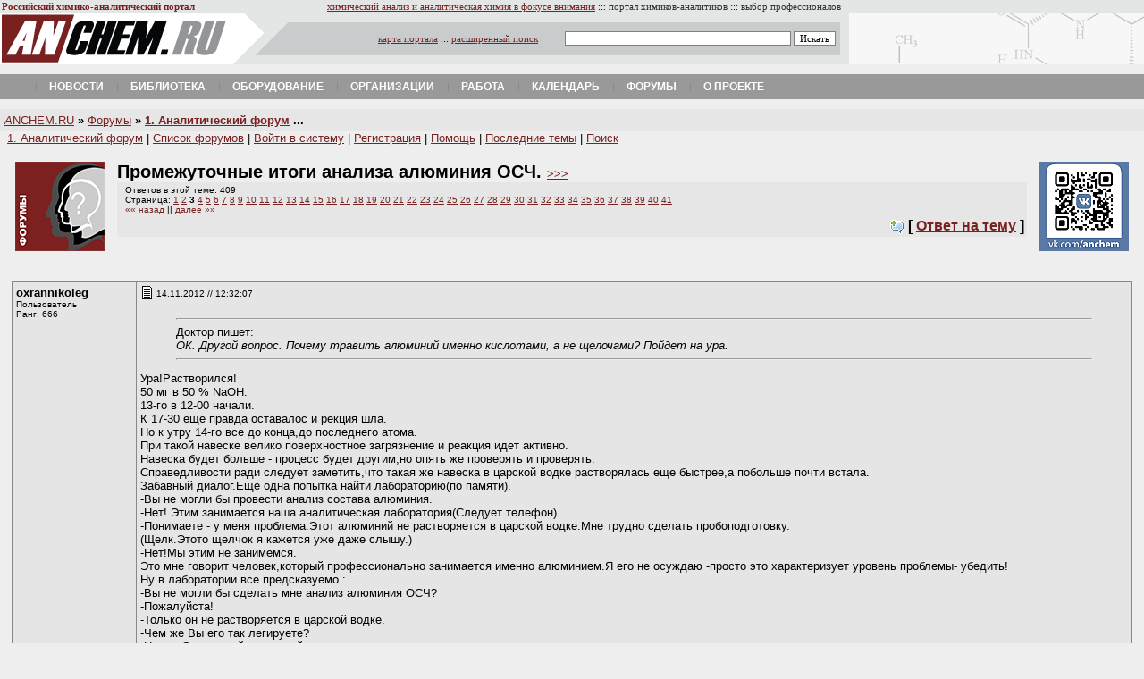

--- FILE ---
content_type: text/html
request_url: http://anchem.ru/forum/read.asp?id=15892&recordnum=20
body_size: 36421
content:


<html>
<head>
<script language="JavaScript">
<!-- hide on
function popup(popupfile,winwidth,winheight,scrollbars)
{
open(popupfile,"PopupWindow","resizable=no,height=" + winheight + ",width=" + winwidth + ",scrollbars=" + scrollbars);
}


// hide off -->
</script>
<meta http-equiv="Content-Type" content="text/html; charset=windows-1251">
<meta name="description" content="Обсуждение темы Промежуточные итоги анализа алюминия ОСЧ. на химико-аналитическом форуме.">
<title>Форумы ANCHEM.RU: Промежуточные итоги анализа алюминия ОСЧ.</title>
<meta name="keywords" content="аналитическая химия, химический анализ, хроматография, спектроскопия, спектрофотометр, электрохимия, масс-спектрометрия, спектрометр, хроматограф, аналитическое оборудование, лаборатория, химик-аналитик, ВЭЖХ, ГХ-МС, методики, методика, измерение, определение веществ, колонки, конференции, электрофорез, пробоподготовка, анализатор, вольтамперометрия, потенциометрия, спектральный, журналы, лабораторное оборудование, методики анализа, методы определения, лабораторные приборы, МВИ, аналитическое оборудование, весы">
<style type=text/css><!--








a.viz:link  {color: #FFFFFF; text-decoration: none}
a.viz:visited {color: #008000; text-decoration: none}
a.viz:hover {color: #FFFFFF; text-decoration: none}


li{ margin-top: 6; margin-bottom: 6 }

A.menu:link {
	COLOR: black; TEXT-DECORATION: none
}
A.menu:visited {
	COLOR: black; TEXT-DECORATION: none
}
A.menu:hover {
	COLOR: #971508; TEXT-DECORATION: none
}


A.importance:hover {
	COLOR: #666666; TEXT-DECORATION: none
}
A.base:link {
	COLOR: #782221; TEXT-DECORATION: none
}
A.base:visited {
	COLOR: #782221; TEXT-DECORATION: none
}
A.base:hover {
	COLOR: #971508; TEXT-DECORATION: none
}
A:link {
	COLOR: #782221
}
A:visited {
	COLOR: #782221
}
A:hover {
	COLOR: #666666
}

BODY {
	BACKGROUND: #eeeeee; COLOR: #000000
}


input.none {
BORDER-RIGHT:  0px solid;
BORDER-TOP:  0px solid;
BORDER-BOTTOM: 0px solid;
BORDER-LEFT: 0px solid;
FONT-SIZE: 11px;
FONT-FAMILY: Verdana; BACKGROUND-COLOR: #EEEEEE
}

select, option, textarea, input {
BORDER-RIGHT: #808080 1px solid;
BORDER-TOP: #808080 1px solid;
BORDER-BOTTOM: #808080 1px solid;
BORDER-LEFT: #808080 1px solid;
COLOR: #000000;
FONT-SIZE: 11px;
FONT-FAMILY: Verdana; BACKGROUND-COLOR: #ffffff }









--></style>

<link type="text/css" rel="stylesheet" media="all" href="/newstyle.css" />
<script>
		jsHover = function() {
		var hEls = document.getElementById("nav").getElementsByTagName("li");
		for (var i=0, len=hEls.length; i<len; i++) {
		hEls[i].onmouseover=function() { this.className+=" jshover"; }
		hEls[i].onmouseout=function() { this.className=this.className.replace(" jshover", ""); }
		}
		}
		if (window.attachEvent && navigator.userAgent.indexOf("Opera")==-1) window.attachEvent("onload", jsHover);
</script>

</head>
<body leftmargin=0 rightmargin=0 marginwidth=0 topmargin=0 marginheight=0>






<font size=1>
<table border="0" width="100%" cellspacing="1" style="font-family: Tahoma; font-size: 8pt" bgcolor="#E4E6E6">
  <tr>
    <td width="260"><b><font color="#792121">Российский химико-аналитический
      портал</font></b>&nbsp; <img src="http://counter.rambler.ru/top100.cnt?426265" width=1 height=1 align=middle border=0></td>
    <td width="676" align="right"><a href="/">химический
      анализ и аналитическая химия в фокусе
      внимания</a> ::: <font color="#333333">портал
      химиков-аналитиков</font> ::: <font color="#333333">выбор профессионалов</font></td>
    <td><font color="#333333">&nbsp;</font></td>
  </tr>
</table>


<table border="0" width="100%" cellspacing="0" cellpadding="0" bgcolor="#E4E6E6">
  <tr>
    <td width="260"><a href="/"><img border="0" src="/img/logoanchem.gif" width="260" height="57"></a></td>
    <td width="690" valign="middle" background="/img/fonsearch.gif">
      <table border="0" width="100%" cellspacing="0" cellpadding="0">
        <tr>
        
        <form name="search" class="search" action="http://search.anchem.ru/">
          <td width="100%" align="right" style="font-family: Verdana; font-size: 8pt">
          
          

		  <a href="/map/">карта портала</a> ::: <a href="http://search.anchem.ru/?where=0">расширенный
          поиск</a>&nbsp;&nbsp;&nbsp;&nbsp;&nbsp;&nbsp;&nbsp;&nbsp;&nbsp; 


		  
		  
		  
		  <input type="text" name="text" value="" size="40">
          <input type="submit" id="doSearch" value="Искать">
          
          
          &nbsp;&nbsp;&nbsp;&nbsp;
          
          
          </td>
        </form>  
        </tr>
      </table>
    </td>
    <td bgcolor="#E4E6E6" background="/img/fonbanner.gif">&nbsp;</td>
  </tr>
</table>
<br>
<div>
<ul class="nav" id="nav">

<li class="drop"><a href="/news/" class="main">Новости</a></li>

<!--
<li class="drop"><a href="/labs/" class="main">Лаборатории</a><ul><li class="first"><a href="/catalogs/org/index.aspx?idorgrub=69">Аналитические&nbsp;центры</a></li>
<li><a href="/catalogs/org/index.aspx?idorgrub=68">Центры&nbsp;коллективного&nbsp;пользования</a></li>
<li><a href="/catalogs/org/index.aspx?idorgrub=83">Химический&nbsp;анализ&nbsp;воды</a></li>
<li><a href="/catalogs/org/index.aspx?idorgrub=81">Химический&nbsp;анализ&nbsp;воздуха</a></li>
<li><a href="/catalogs/org/index.aspx?idorgrub=82">Радиационный&nbsp;контроль</a></li>
</ul></li>
-->

<li class="drop"><a href="/literature/" class="main">Библиотека</a><ul><li class="first"><a href="/catalogs/org/index.aspx?idorgrub=7">Журналы</a></li>
<li><a href="/base/">База&nbsp;знаний</a></li>
</ul></li>




<li class="drop"><a href="/equipment/" class="main">Оборудование</a><ul><li class="first"><a href="/catalogs/device/index.aspx">Каталог&nbsp;оборудования</a></li>
<li><a href="/catalogs/org/index.aspx?idorgrub=2">Поставщики&nbsp;и&nbsp;производители</a></li>
<li><a href="/equipment/secondhand/">Secondhand&nbsp;(купить&nbsp;и&nbsp;продать)</a></li>
<li><a href="/kbase/index.aspx?id=15">Инструкции&nbsp;(manuals)</a></li>
</ul></li>

<li class="drop"><a href="/catalogs/org/" class="main">Организации</a><ul><li class="first"><a href="/catalogs/org/index.aspx?idorgrub=1">Лаборатории</a></li>
<li><a href="/catalogs/org/index.aspx?idorgrub=64">Общественные&nbsp;и&nbsp;научные&nbsp;организации</a></li>
<li><a href="/catalogs/org/index.aspx?idorgrub=2">Поставщики&nbsp;оборудования,&nbsp;материалов&nbsp;и&nbsp;услуг</a></li>
<li><a href="/catalogs/org/index.aspx?idorgrub=63">Регулирующие&nbsp;организации</a></li>
<li><a href="/catalogs/org/index.aspx?idorgrub=4">Обучение</a></li>
</ul></li>


<li class="drop"><a href="/job/" class="main">Работа</a><ul><li class="first"><a href="/job/">Просмотр&nbsp;вакансий</a></li>
<li><a href="/job/example256.asp">Добавить&nbsp;вакансию</a></li>
</ul></li>

<li class="drop"><a href="/calendar/" class="main">Календарь</a><ul><li class="first"><a href="/calendar/type.asp?iType=945">Выставки</a></li>
<li><a href="/calendar/type.asp?iType=943">Конференции</a></li>
<li><a href="/calendar/type.asp?iType=944">Семинары</a></li>
<li><a href="/calendar/type.asp?iType=948">Курсы&nbsp;и&nbsp;школы</a></li>
</ul></li>

<li class="drop"><a href="/forum/" class="main">Форумы</a><ul><li class="first"><a href="/forum/forum.asp?forumid=1">Аналитический&nbsp;форум</a></li>
<li><a href="/forum/forum.asp?forumid=11">Заказные&nbsp;работы&nbsp;для&nbsp;лабораторий</a></li>
<li><a href="/forum/forum.asp?forumid=9">Метрология,&nbsp;ВЛК</a></li>
<li><a href="/forum/forum.asp?forumid=7">Химический&nbsp;форум</a></li>
<li><a href="/forum/forum.asp?forumid=6">Дискуссии</a></li>
<li><a href="/forum/latest.asp">Свежие&nbsp;темы&nbsp;форумов</a></li>
<li><a href="/forum/forum.asp?forumid=10">Юмор&nbsp;и&nbsp;сатира</a></li>
<li><a href="/forum/forum.asp?forumid=3">Курилка&nbsp;(флейм)</a></li>
</ul></li>


<li class="drop"><a href="/about/" class="main">О проекте</a><ul><li class="first"><a href="/about/">О&nbsp;проекте</a></li>
<li><a href="/map/">Карта&nbsp;портала</a></li>
<li><a href="http://search.anchem.ru/">Поиск&nbsp;по&nbsp;порталу</a></li>
<li><a href="/approach/">Размещение&nbsp;рекламы</a></li>
</ul></li>

<!--
<li class="drop"><a href="/analyticaexpo/" class="main">Аналитика&nbsp;Экспо&nbsp;2012</a><ul><li class="first"><a href="/analyticaexpo/about/">О&nbsp;выставке</a></li>
<li><a href="/analyticaexpo/news/">Новости&nbsp;выставки</a></li>
<li><a href="/analyticaexpo/exhibitors/">Компании-участники</a></li>
<li><a href="/analyticaexpo/programm/">Программа&nbsp;мероприятий</a></li>
<li><a href="http://it-week.ru/registration/analitikaexpo_2012.aspx?s=c&lang=ru-ru?utm_source=anchem.ru&utm_medium=barter&utm_campaign=banner">Получить&nbsp;билет&nbsp;посетителя</a></li>
<li><a href="http://analitikaexpo.com/home/forum_participants-(1)/zajavka.aspx">Забронировать&nbsp;стенд</a></li>
</ul></li>
-->



</ul>	
</div>


<!--
<br>

<center>
<a href="https://imc-systems.ru/category/TEA/"><img src="/images/imc-head.jpg" width="950" height="90" alt="ААС, ИСП-АЭС, ИСП-МС - прямые поставки в 2022 году" border="0" /></a>
</center>
-->
<br>
</font>
<table border=0 width=100% bgcolor=#E6E6E6 cellpadding=5 style='font-size: 10pt; font-family: Arial' cellspacing=0>
<tr><td><a href=/><i>A</i>NCHEM.RU</a> <b>»</b> <a href=/forum/>Форумы</a> <b>» <a href=forum.asp?forumid=1>1. Аналитический форум</a> ...</b></td></tr>
</table>



<font face="arial,helvetica" size=2>
&nbsp;&nbsp;<font size=2><a href=forum.asp?forumid=1>1. Аналитический форум</a> | <a href=index.asp>Список форумов</a> | <a href=login.asp>Войти в систему</a> | <a href=signup11414247.asp>Регистрация</a> | <a href="javascript:popup('help.html', 500, 450, 'yes')">Помощь</a> | <a href=latest.asp>Последние темы</a> | <a href=searchform.asp>Поиск</a> </font>
<br><br>



<table border="0" width="98%" cellspacing="4" cellpadding="0" style="font-size: 10pt" align=center>
  <tr>
    <td width="110" align=left valign=top><img border="0" src=logonew.gif width="100" height="100" alt="Форум химиков-аналитиков, аналитическая химия и химический анализ."></td>
    <td valign=top>
<h2 style="margin-left: 0; margin-right: 10; margin-top: 0; margin-bottom: 0">
Промежуточные итоги анализа алюминия ОСЧ. <font size=-1><a href=read.asp?id=15892>&gt;&gt;&gt;<a></font>
</h2>
<table width=100% bgcolor=#E6E6E6>
<tr>
<td>
<font size=1 face="verdana,arial,helvetica"><p>&nbsp;&nbsp;Ответов в этой теме: 409
<br>&nbsp;&nbsp;Страница: <a href="read.asp?id=15892">1</a> <a href="read.asp?id=15892&recordnum=10">2</a> <b>3</b> <a href="read.asp?id=15892&recordnum=30">4</a> <a href="read.asp?id=15892&recordnum=40">5</a> <a href="read.asp?id=15892&recordnum=50">6</a> <a href="read.asp?id=15892&recordnum=60">7</a> <a href="read.asp?id=15892&recordnum=70">8</a> <a href="read.asp?id=15892&recordnum=80">9</a> <a href="read.asp?id=15892&recordnum=90">10</a> <a href="read.asp?id=15892&recordnum=100">11</a> <a href="read.asp?id=15892&recordnum=110">12</a> <a href="read.asp?id=15892&recordnum=120">13</a> <a href="read.asp?id=15892&recordnum=130">14</a> <a href="read.asp?id=15892&recordnum=140">15</a> <a href="read.asp?id=15892&recordnum=150">16</a> <a href="read.asp?id=15892&recordnum=160">17</a> <a href="read.asp?id=15892&recordnum=170">18</a> <a href="read.asp?id=15892&recordnum=180">19</a> <a href="read.asp?id=15892&recordnum=190">20</a> <a href="read.asp?id=15892&recordnum=200">21</a> <a href="read.asp?id=15892&recordnum=210">22</a> <a href="read.asp?id=15892&recordnum=220">23</a> <a href="read.asp?id=15892&recordnum=230">24</a> <a href="read.asp?id=15892&recordnum=240">25</a> <a href="read.asp?id=15892&recordnum=250">26</a> <a href="read.asp?id=15892&recordnum=260">27</a> <a href="read.asp?id=15892&recordnum=270">28</a> <a href="read.asp?id=15892&recordnum=280">29</a> <a href="read.asp?id=15892&recordnum=290">30</a> <a href="read.asp?id=15892&recordnum=300">31</a> <a href="read.asp?id=15892&recordnum=310">32</a> <a href="read.asp?id=15892&recordnum=320">33</a> <a href="read.asp?id=15892&recordnum=330">34</a> <a href="read.asp?id=15892&recordnum=340">35</a> <a href="read.asp?id=15892&recordnum=350">36</a> <a href="read.asp?id=15892&recordnum=360">37</a> <a href="read.asp?id=15892&recordnum=370">38</a> <a href="read.asp?id=15892&recordnum=380">39</a> <a href="read.asp?id=15892&recordnum=390">40</a> <a href="read.asp?id=15892&recordnum=400">41</a> <br>&nbsp;&nbsp;<a href="read.asp?id=15892&recordnum=10">&laquo;&laquo; назад</a> || <a href="read.asp?id=15892&recordnum=30">далее &raquo;&raquo;</a></p></font>
</td>
</tr>
<tr>
<td align=right><b>
<img border=0 src=comment_new.gif width=16 height=16 align=absmiddle> [<noindex> <a href="reply.asp?topic=15892">Ответ на тему</a> </noindex>]</b>
</td>
</tr>
</table>


</td>
    <td width="110" align=right valign=top><a href="http://vk.com/anchem"><img src="img/vk-anchem.gif" border="0"></a></td>
  </tr>
</table>


<br>

<!--
<center>
<table border="0" width="100%" bgcolor="#FFFFFF" cellspacing="0" cellpadding="0">
  <tr>
    <td width="100%" align="center" height="60">

	
	</td>
  </tr>
</table>
</center>
-->
<br>



<table width=98% cellpadding=4 cellspacing=1 border=0 bgcolor=#888888 align=center>








<tr bgcolor="#E5E5E5">
  <td valign="top" width=130><font face="arial,helvetica" size="2">
  <b><u>oxrannikoleg</u></b><br>
  <font size="1">Пользователь<br>
  Ранг: 666<br><br></font>
  <br>
  </font></td>
  <td valign=top><font face="arial,helvetica" size="2">
  <font size="1"><img src="images/pb_message1.gif" width=15 height=15 align="left">14.11.2012 // 12:32:07</font>
  &nbsp;&nbsp;&nbsp;&nbsp;

  <hr size=1>
  <blockquote><hr>Доктор пишет: <br><i>ОК. Другой вопрос. Почему травить алюминий именно кислотами, а не щелочами? Пойдет на ура.</i><hr></blockquote>Ура!Растворился! <br>50 мг в 50 % NaOH.<br>13-го в  12-00 начали.<br>К 17-30 еще правда оставалос и рекция шла.<br>Но к утру 14-го все до конца,до последнего атома.<br>При такой навеске велико поверхностное загрязнение и реакция идет активно.<br>Навеска будет больше - процесс будет другим,но опять же проверять и проверять.<br>Справедливости ради следует заметить,что такая же навеска в царской водке растворялась еще быстрее,а побольше почти встала.<br>Забавный диалог.Еще одна попытка найти лабораторию(по памяти).<br>-Вы не могли бы провести анализ состава алюминия.<br>-Нет! Этим занимается наша  аналитическая лаборатория(Следует телефон).<br>-Понимаете - у меня проблема.Этот алюминий не растворяется в царской водке.Мне трудно сделать пробоподготовку.<br>(Щелк.Этото щелчок я кажется уже даже слышу.)<br>-Нет!Мы этим не занимемся.<br>Это мне говорит человек,который профессионально занимается именно алюминием.Я его не осуждаю -просто это характеризует уровень проблемы- убедить!<br>Ну в лаборатории все предсказуемо :<br>-Вы не могли бы сделать мне анализ алюминия ОСЧ?<br>-Пожалуйста!<br>-Только он не растворяется в царской водке.<br>-Чем же Вы его так легируете?<br>-Ничем.Это чистый алюминий.<br>Щелк<br>-Знаете - у нас аргон до конца года кончился.И вообще - сейчас конец года-оформляем отчеты.<br><br>А всего-то надо провести эксперимент,доступный даже школьнику.<br>Отрезать кусок алюминия и бросить в царская водку(или щелочь).Засечь время.И только после этого может начаться серьезный разговор.<br>А насчет молчания - к молчанию экпертов я начинаю  уже привыкать.




  </font></td>
</tr>



<tr bgcolor="#F3F3F3" height="90">




<td valign="top" width=130><font face="arial,helvetica" size="2">
  <b><u>ANCHEM.RU</u></b><br></font>
<font size=1>Администрация<br>
Ранг: 246<br></td>
  <td>

<!--

<a href="https://kr-analytical.ru/" target="_blank"><img src="files/kr/2.gif" width="750" height="90" alt="" border="0" /></a>

-->

</td>



</tr>








<tr bgcolor="#E5E5E5">
  <td valign="top" width=130><font face="arial,helvetica" size="2">
  <b><u>Чёрный аналитик</u></b><br>
  <font size="1">Пользователь<br>
  Ранг: 330<br><br></font>
  <br>
  </font></td>
  <td valign=top><font face="arial,helvetica" size="2">
  <font size="1"><img src="images/pb_message1.gif" width=15 height=15 align="left">14.11.2012 // 13:13:27</font>
  &nbsp;&nbsp;&nbsp;&nbsp;

  <hr size=1>
  <font size=1><b>Редактировано 1 раз(а)</b></font><br><br>Извините, что влезаю в эту интереснейшую дискуссию. <br>Но когда-то читал в книгах про приготовление стендартных растворов для ААС, и отложилось в голове, что для облегчения растворения алюминия в соляной кислоте надо добавить чуть-чуть металлической ртути. <br>Может, поможет в Вашем случае? <br>И что скажут настоящие специалисты - это действительно помогает?<br>




  </font></td>
</tr>







<tr bgcolor="#F3F3F3">
  <td valign="top" width=130><font face="arial,helvetica" size="2">
  <b><u>ICP-specialist</u></b><br>
  <font size="1">Пользователь<br>
  Ранг: 20<br><br></font>
  <br>
  </font></td>
  <td valign=top><font face="arial,helvetica" size="2">
  <font size="1"><img src="images/pb_message1.gif" width=15 height=15 align="left">14.11.2012 // 13:51:55</font>
  &nbsp;&nbsp;&nbsp;&nbsp;

  <hr size=1>
  25 лет назад был предложен способ растворения  алюминия  в  растворе  HCl (1:1) в присутствии Pd2+ и HNO3.  Азотная  кислота  использовалась, чтобы предотвратить восстановление Pd2+ до Pd0. С целью дополнительной очистки HNO3 и HCl особой чистоты перегоняли  в  кварцевом аппарате без кипения.  Был  выбран  оптимальный состав смеси: 200 мл 37%-ной хлористоводородной кислоты, 10 мл 70%-ной азотной кислоты, 20 мл раствора палладия (СPd  =1 мг/мл),  200 мл воды. 12 мл этой смеси позволяли растворить за 4-8 часов 0,5  г алюминия особой чистоты в виде кусочков металла. <br>	Растворение проб проводили при температуре 45-55С в  стеклоуглеродных тиглях вместимостью 50 мл. Для предотвращения загрязнений частичками пыли их накрывали сверху такими же стеклоуглеродными тиглями. Предложенный способ  растворения  алюминия  отличается простотой, доступностью используемых реактивов, небольшой длительностью и обеспечивает низкий уровень контрольного опыта по  многим элементам.<br><br>Сегодня это можно выполнить в более современных системах для растворения: в нагреваемых закрытых полипропиленовых пробирках в системе HotBlock или, что значительно быстрее, в  микроволновых системах.<br><br>Растворять алюминий о.с.ч. в щелочи - бесполезное занятие. Раствор щелочи - намного грязнее вашего алюминия о.с.ч  




  </font></td>
</tr>







<tr bgcolor="#E5E5E5">
  <td valign="top" width=130><font face="arial,helvetica" size="2">
  <b><u>sinthetic</u></b><br>
  <font size="1">Пользователь<br>
  Ранг: 3620<br><br></font>
  <br>
  </font></td>
  <td valign=top><font face="arial,helvetica" size="2">
  <font size="1"><img src="images/pb_message1.gif" width=15 height=15 align="left">14.11.2012 // 13:56:19</font>
  &nbsp;&nbsp;&nbsp;&nbsp;

  <hr size=1>
  Ясное дело, амальгамирование (если процесс не окислительный) помогает.<br>Только вот ртуть при этом в пробу заносится. И всё, что в ней в виде примеси, тоже. Сулема в этом плане лучше, т.к. легко чистится.




  </font></td>
</tr>







<tr bgcolor="#F3F3F3">
  <td valign="top" width=130><font face="arial,helvetica" size="2">
  <b><u>НикНик</u></b><br>
  <font size="1">Пользователь<br>
  Ранг: 305<br><br></font>
  <br>
  </font></td>
  <td valign=top><font face="arial,helvetica" size="2">
  <font size="1"><img src="images/pb_message1.gif" width=15 height=15 align="left">14.11.2012 // 14:19:04</font>
  &nbsp;&nbsp;&nbsp;&nbsp;

  <hr size=1>
  Меня все время не покидает ощущение, что эта тема - яркий пример "взаимоисключающих параграфов". Автор все время ругает экспертов, но сам пытается достичь цели в высокотехнологичной области просто варварскими способами.<br><br>Резание образца ржавым ножом, использование напильника - ну о каких многих девятках может идти речь. Растворение в царской водке - почему вы за нее так ухватились? Ведь везде написано, что азотная кислота пассивирует поверхность алюминия. Почему не солянка, как все рекомендуют?




  </font></td>
</tr>


<tr bgcolor="#E5E5E5">
  <td valign="top" width=130><font face="arial,helvetica" size="2">
  <b><u>Каталог ANCHEM.RU</u></b><br></font>
<font size=1>Администрация<br>
Ранг: 246</font></td>
  <td align=center>












<table border="0" width="728" bgcolor="#666666" height="90" cellspacing="1" cellpadding="3">
  <tr>
    <td width="100%" bgcolor="#FFFFFF">
      <table border="0" width="100%" cellpadding="0" cellspacing="1" style="font-size: 8pt; font-family: Verdana">
        <tr>
          <td width="60" valign="top"><a href="/catalogs/device/device.aspx?iddev=120">
        <img border="0" src="/catalogs/logodev.aspx?id=120" width="50" height="50" alt="Атомно-абсорбционный спектрометр Varian AA280FS">
      </a></td>
          <td valign="top"><a href="/catalogs/device/device.aspx?iddev=120"><b>Атомно-абсорбционный спектрометр Varian AA280FS</b></a><br>
    Исследовательская модель - наилучшая точность и производительность среди атомно-абсорбционных спектрометров.
</td>
        </tr>
        <tr>
          <td width="60" valign="top"></td>
          <td valign="top" align="right">[ <a href="http://anchem.ru/catalogs/device/index.aspx">Информация из каталога оборудования ANCHEM.RU</a> ]
</td>
        </tr>
      </table>
    </td>
  </tr>
</table>




















</td>
</tr>








<tr bgcolor="#F3F3F3">
  <td valign="top" width=130><font face="arial,helvetica" size="2">
  <b><u>Доктор</u></b><br>
  <font size="1">VIP Member<br>
  Ранг: 2554<br><br></font>
  <br>
  </font></td>
  <td valign=top><font face="arial,helvetica" size="2">
  <font size="1"><img src="images/pb_message1.gif" width=15 height=15 align="left">14.11.2012 // 14:34:40</font>
  &nbsp;&nbsp;&nbsp;&nbsp;

  <hr size=1>
  Строго говоря, на с.1 в посте 1 речь шла именно о травлении (поверхности) алюминия, а не о его растворении. Посему замечание о загрязнении алюминия ос. ч. при полном растворении в щелочи совершенно справедливо. Где-то в процессе дискуссии "травление" незаметно перешло в "растворение".  <br><br>Касаемо растворения в кислотах (если я ничего не путаю): про ртуть не знаю, но для снятия перенапряжения чего-там надо в процессе растворения в кислоте касаться металла платиновой проволочкой. Если путаю - все равно это лучше, чем возиться со ртутью<img src="images/pb_smiley_wink.gif" align="middle"> 




  </font></td>
</tr>







<tr bgcolor="#E5E5E5">
  <td valign="top" width=130><font face="arial,helvetica" size="2">
  <b><u>oxrannikoleg</u></b><br>
  <font size="1">Пользователь<br>
  Ранг: 666<br><br></font>
  <br>
  </font></td>
  <td valign=top><font face="arial,helvetica" size="2">
  <font size="1"><img src="images/pb_message1.gif" width=15 height=15 align="left">14.11.2012 // 15:52:32</font>
  &nbsp;&nbsp;&nbsp;&nbsp;

  <hr size=1>
  <font size=1><b>Редактировано 1 раз(а)</b></font><br><br><blockquote><hr>НикНик пишет: <br><i>Меня все время не покидает ощущение, что эта тема - яркий пример "взаимоисключающих параграфов". Автор все время ругает экспертов, но сам пытается достичь цели в высокотехнологичной области просто варварскими способами.<br></i><hr></blockquote>Полностью согласен - варварскими.Других не знаю.<br>Экспертов уже давно не ругаю - пытаюсь обратить внимание на нестандартность ситуации.<br>Перед Гиредметом - виноват за необоснованные подозрения о небрежности.Я подозреваю, что в предыдущем анализе проявилась сорбция или не протравилось поверхностное загрязнение.Приношу им искренние извинения.Но с результатом все равно не согласен<br>На помощь экспертов очень надеюсь -  иначе сидел бы тихо в своей охране.<br>.




  </font></td>
</tr>







<tr bgcolor="#F3F3F3">
  <td valign="top" width=130><font face="arial,helvetica" size="2">
  <b><u>oxrannikoleg</u></b><br>
  <font size="1">Пользователь<br>
  Ранг: 666<br><br></font>
  <br>
  </font></td>
  <td valign=top><font face="arial,helvetica" size="2">
  <font size="1"><img src="images/pb_message1.gif" width=15 height=15 align="left">14.11.2012 // 16:11:06</font>
  &nbsp;&nbsp;&nbsp;&nbsp;

  <hr size=1>
  <font size=1><b>Редактировано 1 раз(а)</b></font><br><br><blockquote><hr>Доктор пишет: <br><i> Где-то в процессе дискуссии "травление" незаметно перешло в "растворение".  <br> </i><hr></blockquote>Тоже согласен.Первоначально вопрос шел именно о том,чтобы снять поверхностное загрязнение.На травление вышел вынужденно и достаточно случайно в процессе разбора полетов.<br>Оказывается интересно!Особенно первая реакция химиков.




  </font></td>
</tr>







<tr bgcolor="#E5E5E5">
  <td valign="top" width=130><font face="arial,helvetica" size="2">
  <b><u>oxrannikoleg</u></b><br>
  <font size="1">Пользователь<br>
  Ранг: 666<br><br></font>
  <br>
  </font></td>
  <td valign=top><font face="arial,helvetica" size="2">
  <font size="1"><img src="images/pb_message1.gif" width=15 height=15 align="left">14.11.2012 // 16:54:11</font>
  &nbsp;&nbsp;&nbsp;&nbsp;

  <hr size=1>
  <blockquote><hr>ICP-specialist пишет: <br><i>. <br> Был  выбран  оптимальный состав смеси: 200 мл 37%-ной хлористоводородной кислоты, 10 мл 70%-ной азотной кислоты, 20 мл раствора палладия (СPd  =1 мг/мл),  200 мл воды. 12 мл этой смеси позволяли растворить за 4-8 часов 0,5  г алюминия особой чистоты в виде кусочков металла. <br> </i><hr></blockquote>Все компоненты должны быть на уровне "спектрально чистые"?<br>Перед растворением пробы  для ИСП-МС происходит загрязнение из кислоты при снятии поверхностного загрязнения?Даже если пробоотбор будет не  столь варварским загрязнение при нем все равно может происходить.Можно ли оценить ?Поймать большие отклонения легче по-моему?<br><blockquote><hr><br><i>. <br>




  </font></td>
</tr>







<tr bgcolor="#F3F3F3">
  <td valign="top" width=130><font face="arial,helvetica" size="2">
  <b><u>serg1</u></b><br>
  <font size="1">Пользователь<br>
  Ранг: 293<br><br></font>
  <br>
  </font></td>
  <td valign=top><font face="arial,helvetica" size="2">
  <font size="1"><img src="images/pb_message1.gif" width=15 height=15 align="left">14.11.2012 // 19:01:07</font>
  &nbsp;&nbsp;&nbsp;&nbsp;

  <hr size=1>
  <font size=1><b>Редактировано 1 раз(а)</b></font><br><br><blockquote><hr>НикНик пишет: <br><i>Меня все время не покидает ощущение, что эта тема - яркий пример "взаимоисключающих параграфов". Автор все время ругает экспертов, но сам пытается достичь цели в высокотехнологичной области просто варварскими способами.<br></i><hr></blockquote>А я бы обратил внимание на то, что уважаемое экспертное сообщество возглавляемое уважаемым автором, дружно с музыкой и с высоконаучным энтузиазмом преодолевая все препятствия марширует в технологически-экономический тупик <img src="images/pb_smiley_happy.gif" align="middle"><br>Предположим, что удалось благополучно очистить поверхность и столь же героически проанализировать, подтвердив ОСЧ и "многа девяткофф".<br>И что дальше? Автор пишет об идее делать суперкоденсатор, как накопитель энергии, поминая всуе автомобиль.<br>Далее остается только прикинуть стоимость такого накопителя, сделанного ( первейшая прикидка) из нескольких кг ОСЧ алюминия (материал явно дороже золота). При том что для этого надо провести еще раскат в фольгу, оксидирование, "корпусирование" и т.д., на каждой стадии процесса теряя еще по 2-3 девятки от чистоты, и дописывая по 1-2 нуля к цене.<br>Перефразируя классика - "Хранить энергию в ОСЧ Al конденсаторе - это все равно что топить печь микросхемами".<br>Может уважаемому (реально!) автору стоит с таким же энтузиазмом заняться чем-то более осуществимым?<br>




  </font></td>
</tr>

</table>

<center>
<table border="0" width="98%" style="font-size: 8pt; font-family: Verdana" align=center cellspacing="0" cellpadding="0">
  <tr>
    <td width="100%">

</td>
</tr>
</table>



</center>

<table width="100%" cellpadding=0 cellspacing=0>
<tr>
  <td colspan=3 height=10> <hr color="#404040" size=1> </td>
</tr>
<tr>
  <td align=left valign=top>
  <font size=1 face="verdana,arial,helvetica"><p>&nbsp;&nbsp;Ответов в этой теме: 409
<br>&nbsp;&nbsp;Страница: <a href="read.asp?id=15892">1</a> <a href="read.asp?id=15892&recordnum=10">2</a> <b>3</b> <a href="read.asp?id=15892&recordnum=30">4</a> <a href="read.asp?id=15892&recordnum=40">5</a> <a href="read.asp?id=15892&recordnum=50">6</a> <a href="read.asp?id=15892&recordnum=60">7</a> <a href="read.asp?id=15892&recordnum=70">8</a> <a href="read.asp?id=15892&recordnum=80">9</a> <a href="read.asp?id=15892&recordnum=90">10</a> <a href="read.asp?id=15892&recordnum=100">11</a> <a href="read.asp?id=15892&recordnum=110">12</a> <a href="read.asp?id=15892&recordnum=120">13</a> <a href="read.asp?id=15892&recordnum=130">14</a> <a href="read.asp?id=15892&recordnum=140">15</a> <a href="read.asp?id=15892&recordnum=150">16</a> <a href="read.asp?id=15892&recordnum=160">17</a> <a href="read.asp?id=15892&recordnum=170">18</a> <a href="read.asp?id=15892&recordnum=180">19</a> <a href="read.asp?id=15892&recordnum=190">20</a> <a href="read.asp?id=15892&recordnum=200">21</a> <a href="read.asp?id=15892&recordnum=210">22</a> <a href="read.asp?id=15892&recordnum=220">23</a> <a href="read.asp?id=15892&recordnum=230">24</a> <a href="read.asp?id=15892&recordnum=240">25</a> <a href="read.asp?id=15892&recordnum=250">26</a> <a href="read.asp?id=15892&recordnum=260">27</a> <a href="read.asp?id=15892&recordnum=270">28</a> <a href="read.asp?id=15892&recordnum=280">29</a> <a href="read.asp?id=15892&recordnum=290">30</a> <a href="read.asp?id=15892&recordnum=300">31</a> <a href="read.asp?id=15892&recordnum=310">32</a> <a href="read.asp?id=15892&recordnum=320">33</a> <a href="read.asp?id=15892&recordnum=330">34</a> <a href="read.asp?id=15892&recordnum=340">35</a> <a href="read.asp?id=15892&recordnum=350">36</a> <a href="read.asp?id=15892&recordnum=360">37</a> <a href="read.asp?id=15892&recordnum=370">38</a> <a href="read.asp?id=15892&recordnum=380">39</a> <a href="read.asp?id=15892&recordnum=390">40</a> <a href="read.asp?id=15892&recordnum=400">41</a> <br>&nbsp;&nbsp;<a href="read.asp?id=15892&recordnum=10">&laquo;&laquo; назад</a> || <a href="read.asp?id=15892&recordnum=30">далее &raquo;&raquo;</a></p></font>
  </td>
  <td align=center valign=middle><font face="arial,helvetica"><h3><noindex><a href="reply.asp?topic=15892">Ответ на тему</a></noindex></h3></font></td>
  </tr>
</table>

</font>


<br>
<center>
<a href="https://imc-systems.ru/category/TEA/"><img src="/images/imc-foot.jpg" width="750" height="60" alt="ААС, ИСП-АЭС, ИСП-МС - прямые поставки в 2022 году" border="0" /></a>

</center>
<br>




<div align="center">
<center>
<table border="0" cellspacing="1" cellpadding="5" style="font-family: Verdana; font-size: 8pt" align=center width=90% bgcolor="#E6E6E6">
<tr>
<td valign="top" bgcolor="#FFFFFF" align=left>
<b>ПОСЛЕДНИЕ НОВОСТИ ANCHEM.RU:</b>&nbsp;&nbsp;&nbsp;&nbsp;&nbsp;&nbsp;[ <a href="/news/">Все новости</a> ]




<ul>




<li><a href="/news/news.asp?id=225">
[26-09-2022] Лабораторный марафон вебинаров</a></li>




<li><a href="/news/news.asp?id=224">
[02-09-2022] Профессор Лидия Галль получила золотую медаль Томсона</a></li>




<li><a href="/news/news.asp?id=223">
[09-06-2022] «ВЗОР» запустил в серийное производство первый российский анализатор кремния МАРК-1202</a></li>




<li><a href="/news/news.asp?id=221">
[02-06-2022] Глава Минобрнауки РФ обсудил с ректорами систему образования</a></li>




<li><a href="/news/news.asp?id=220">
[01-06-2022] Новинка рынка РФ: ИСП-МС NCS Plasma 3000</a></li>




<li><a href="/news/news.asp?id=219">
[25-04-2022] В Российской Федерации объявлено десятилетие науки и технологий</a></li>




<li><a href="/news/news.asp?id=222">
[15-04-2022] Международная премия ЮНЕСКО-России имени Д.И. Менделеева</a></li>




<li><a href="/news/news.asp?id=218">
[02-11-2020] Победители чемпионата WorldSkills «Навыки мудрых» в компетенции «Лабораторный химический анализ»</a></li>




<li><a href="/news/news.asp?id=217">
[01-11-2019] Набор на программу профессиональной переподготовки «Менеджмент качества и технической компетентности организации (предприятия) в национальной системе аккредитации» ГОСТ 17025-2019</a></li>




</ul>





</td>
<td valign="top" width="240">
 
<br><center>
<a href="http://spectromass.ru"><img src="/news/img/spm.gif" border="0"></a>
</center><br>
</td>
</tr>
</table>


  </center>
</div>

<br>

<TABLE background=/img/fommenu2.gif bgColor=#D5D5D5 border=0 cellPadding=0 
cellSpacing=0 height=16 style="font-size: 8pt; font-family: Verdana" width="100%">
 <TR align=middle>
    <TD noWrap align="center"><A class=menu href="http://anchem.ru/journal/">ЖУРНАЛ</A></TD>
    <TD noWrap align="center"><A class=menu href="http://anchem.ru/labs/">ЛАБОРАТОРИИ</A></TD>
    <TD noWrap align="center"><A class=menu href="http://anchem.ru/literature/">ЛИТЕРАТУРА</A></TD>
    <TD noWrap align="center"><A class=menu href="http://anchem.ru/equipment/">ОБОРУДОВАНИЕ</A></TD>
    <TD noWrap align="center"><A class=menu href="http://anchem.ru/job/">РАБОТА</A></TD>
    <TD noWrap align="center"><A class=menu href="http://anchem.ru/calendar/">КАЛЕНДАРЬ</A></TD>
    <TD noWrap align="center"><A class=menu href="http://anchem.ru/forum/">ФОРУМ</A></TD>
 </TR>
</TABLE>



<br>
<table border=0 width=100% style=font-size:10pt>
<tr><td width=33% valign=top>Copyright &#169; 2002-2022<br>&laquo;Аналитика-Мир профессионалов&raquo;</td>
<td width="34%" align="center"><noindex>
<!--Rating@Mail.ru COUNTER--><script language="JavaScript"><!--
d=document;a='';a+=';r='+escape(d.referrer)
js=10//--></script><script language="JavaScript1.1"><!--
a+=';j='+navigator.javaEnabled()
js=11//--></script><script language="JavaScript1.2"><!--
s=screen;a+=';s='+s.width+'*'+s.height
a+=';d='+(s.colorDepth?s.colorDepth:s.pixelDepth)
js=12//--></script><script language="JavaScript1.3"><!--
js=13//--></script><script language="JavaScript"><!--
d.write('<a href="http://top.mail.ru/jump?from=353594"'+
' target=_top><img src="http://top.list.ru/counter'+
'?id=353594;t=98;js='+js+a+';rand='+Math.random()+
'" alt="Рейтинг@Mail.ru"'+' border=0 height=18 width=88></a>')
if(js>11)d.write('<'+'!-- ')//--></script><noscript><a
target=_top href="http://top.mail.ru/jump?from=353594"><img
src="http://top.list.ru/counter?js=na;id=353594;t=98"
border=0
alt="Рейтинг@Mail.ru"></a></noscript><script language="JavaScript"><!--
if(js>11)d.write('--'+'>')//--></script><!--/COUNTER-->
<br>
<!--LiveInternet counter--><script language="JavaScript"><!--
document.write('<a href="http://www.liveinternet.ru/click" '+
'target=_blank><img src="http://counter.yadro.ru/hit?t38.2;r'+
escape(document.referrer)+((typeof(screen)=='undefined')?'':
';s'+screen.width+'*'+screen.height+'*'+(screen.colorDepth?
screen.colorDepth:screen.pixelDepth))+';u'+escape(document.URL)+
';'+Math.random()+
'" border=0 width=31 height=31 title="liveinternet.ru"></a>')//--></script><!--/LiveInternet-->


</noindex>

<!-- Yandex.Metrika counter -->
<script type="text/javascript" >
   (function(m,e,t,r,i,k,a){m[i]=m[i]||function(){(m[i].a=m[i].a||[]).push(arguments)};
   m[i].l=1*new Date();k=e.createElement(t),a=e.getElementsByTagName(t)[0],k.async=1,k.src=r,a.parentNode.insertBefore(k,a)})
   (window, document, "script", "https://mc.yandex.ru/metrika/tag.js", "ym");

   ym(55922734, "init", {
        clickmap:true,
        trackLinks:true,
        accurateTrackBounce:true
   });
</script>
<noscript><div><img src="https://mc.yandex.ru/watch/55922734" style="position:absolute; left:-9999px;" alt="" /></div></noscript>
<!-- /Yandex.Metrika counter -->
</td>
<td width="33%" align="right" valign=top><a href="/approach/">Размещение рекламы</a> / <a href=/contacts/>Контакты</a> <br></td></tr></table>

</body>
</html>

